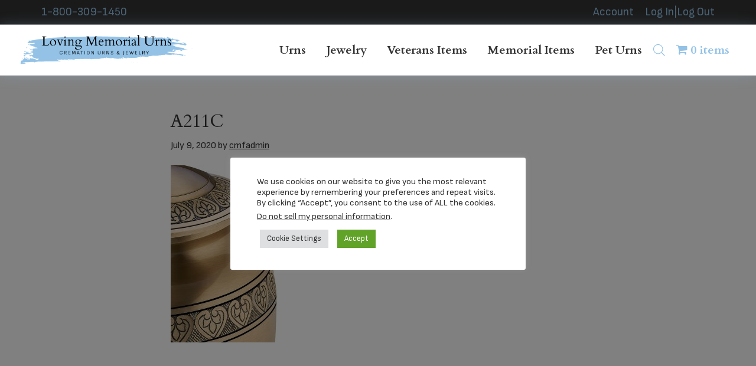

--- FILE ---
content_type: text/html; charset=utf-8
request_url: https://www.google.com/recaptcha/api2/anchor?ar=1&k=6Le_9OwqAAAAAGI77ecTvhVmO7fN_gc_oQegsti4&co=aHR0cHM6Ly9sb3ZpbmdtZW1vcmlhbHVybnMuY29tOjQ0Mw..&hl=en&v=PoyoqOPhxBO7pBk68S4YbpHZ&size=invisible&anchor-ms=20000&execute-ms=30000&cb=1bkklxdt6xkr
body_size: 48878
content:
<!DOCTYPE HTML><html dir="ltr" lang="en"><head><meta http-equiv="Content-Type" content="text/html; charset=UTF-8">
<meta http-equiv="X-UA-Compatible" content="IE=edge">
<title>reCAPTCHA</title>
<style type="text/css">
/* cyrillic-ext */
@font-face {
  font-family: 'Roboto';
  font-style: normal;
  font-weight: 400;
  font-stretch: 100%;
  src: url(//fonts.gstatic.com/s/roboto/v48/KFO7CnqEu92Fr1ME7kSn66aGLdTylUAMa3GUBHMdazTgWw.woff2) format('woff2');
  unicode-range: U+0460-052F, U+1C80-1C8A, U+20B4, U+2DE0-2DFF, U+A640-A69F, U+FE2E-FE2F;
}
/* cyrillic */
@font-face {
  font-family: 'Roboto';
  font-style: normal;
  font-weight: 400;
  font-stretch: 100%;
  src: url(//fonts.gstatic.com/s/roboto/v48/KFO7CnqEu92Fr1ME7kSn66aGLdTylUAMa3iUBHMdazTgWw.woff2) format('woff2');
  unicode-range: U+0301, U+0400-045F, U+0490-0491, U+04B0-04B1, U+2116;
}
/* greek-ext */
@font-face {
  font-family: 'Roboto';
  font-style: normal;
  font-weight: 400;
  font-stretch: 100%;
  src: url(//fonts.gstatic.com/s/roboto/v48/KFO7CnqEu92Fr1ME7kSn66aGLdTylUAMa3CUBHMdazTgWw.woff2) format('woff2');
  unicode-range: U+1F00-1FFF;
}
/* greek */
@font-face {
  font-family: 'Roboto';
  font-style: normal;
  font-weight: 400;
  font-stretch: 100%;
  src: url(//fonts.gstatic.com/s/roboto/v48/KFO7CnqEu92Fr1ME7kSn66aGLdTylUAMa3-UBHMdazTgWw.woff2) format('woff2');
  unicode-range: U+0370-0377, U+037A-037F, U+0384-038A, U+038C, U+038E-03A1, U+03A3-03FF;
}
/* math */
@font-face {
  font-family: 'Roboto';
  font-style: normal;
  font-weight: 400;
  font-stretch: 100%;
  src: url(//fonts.gstatic.com/s/roboto/v48/KFO7CnqEu92Fr1ME7kSn66aGLdTylUAMawCUBHMdazTgWw.woff2) format('woff2');
  unicode-range: U+0302-0303, U+0305, U+0307-0308, U+0310, U+0312, U+0315, U+031A, U+0326-0327, U+032C, U+032F-0330, U+0332-0333, U+0338, U+033A, U+0346, U+034D, U+0391-03A1, U+03A3-03A9, U+03B1-03C9, U+03D1, U+03D5-03D6, U+03F0-03F1, U+03F4-03F5, U+2016-2017, U+2034-2038, U+203C, U+2040, U+2043, U+2047, U+2050, U+2057, U+205F, U+2070-2071, U+2074-208E, U+2090-209C, U+20D0-20DC, U+20E1, U+20E5-20EF, U+2100-2112, U+2114-2115, U+2117-2121, U+2123-214F, U+2190, U+2192, U+2194-21AE, U+21B0-21E5, U+21F1-21F2, U+21F4-2211, U+2213-2214, U+2216-22FF, U+2308-230B, U+2310, U+2319, U+231C-2321, U+2336-237A, U+237C, U+2395, U+239B-23B7, U+23D0, U+23DC-23E1, U+2474-2475, U+25AF, U+25B3, U+25B7, U+25BD, U+25C1, U+25CA, U+25CC, U+25FB, U+266D-266F, U+27C0-27FF, U+2900-2AFF, U+2B0E-2B11, U+2B30-2B4C, U+2BFE, U+3030, U+FF5B, U+FF5D, U+1D400-1D7FF, U+1EE00-1EEFF;
}
/* symbols */
@font-face {
  font-family: 'Roboto';
  font-style: normal;
  font-weight: 400;
  font-stretch: 100%;
  src: url(//fonts.gstatic.com/s/roboto/v48/KFO7CnqEu92Fr1ME7kSn66aGLdTylUAMaxKUBHMdazTgWw.woff2) format('woff2');
  unicode-range: U+0001-000C, U+000E-001F, U+007F-009F, U+20DD-20E0, U+20E2-20E4, U+2150-218F, U+2190, U+2192, U+2194-2199, U+21AF, U+21E6-21F0, U+21F3, U+2218-2219, U+2299, U+22C4-22C6, U+2300-243F, U+2440-244A, U+2460-24FF, U+25A0-27BF, U+2800-28FF, U+2921-2922, U+2981, U+29BF, U+29EB, U+2B00-2BFF, U+4DC0-4DFF, U+FFF9-FFFB, U+10140-1018E, U+10190-1019C, U+101A0, U+101D0-101FD, U+102E0-102FB, U+10E60-10E7E, U+1D2C0-1D2D3, U+1D2E0-1D37F, U+1F000-1F0FF, U+1F100-1F1AD, U+1F1E6-1F1FF, U+1F30D-1F30F, U+1F315, U+1F31C, U+1F31E, U+1F320-1F32C, U+1F336, U+1F378, U+1F37D, U+1F382, U+1F393-1F39F, U+1F3A7-1F3A8, U+1F3AC-1F3AF, U+1F3C2, U+1F3C4-1F3C6, U+1F3CA-1F3CE, U+1F3D4-1F3E0, U+1F3ED, U+1F3F1-1F3F3, U+1F3F5-1F3F7, U+1F408, U+1F415, U+1F41F, U+1F426, U+1F43F, U+1F441-1F442, U+1F444, U+1F446-1F449, U+1F44C-1F44E, U+1F453, U+1F46A, U+1F47D, U+1F4A3, U+1F4B0, U+1F4B3, U+1F4B9, U+1F4BB, U+1F4BF, U+1F4C8-1F4CB, U+1F4D6, U+1F4DA, U+1F4DF, U+1F4E3-1F4E6, U+1F4EA-1F4ED, U+1F4F7, U+1F4F9-1F4FB, U+1F4FD-1F4FE, U+1F503, U+1F507-1F50B, U+1F50D, U+1F512-1F513, U+1F53E-1F54A, U+1F54F-1F5FA, U+1F610, U+1F650-1F67F, U+1F687, U+1F68D, U+1F691, U+1F694, U+1F698, U+1F6AD, U+1F6B2, U+1F6B9-1F6BA, U+1F6BC, U+1F6C6-1F6CF, U+1F6D3-1F6D7, U+1F6E0-1F6EA, U+1F6F0-1F6F3, U+1F6F7-1F6FC, U+1F700-1F7FF, U+1F800-1F80B, U+1F810-1F847, U+1F850-1F859, U+1F860-1F887, U+1F890-1F8AD, U+1F8B0-1F8BB, U+1F8C0-1F8C1, U+1F900-1F90B, U+1F93B, U+1F946, U+1F984, U+1F996, U+1F9E9, U+1FA00-1FA6F, U+1FA70-1FA7C, U+1FA80-1FA89, U+1FA8F-1FAC6, U+1FACE-1FADC, U+1FADF-1FAE9, U+1FAF0-1FAF8, U+1FB00-1FBFF;
}
/* vietnamese */
@font-face {
  font-family: 'Roboto';
  font-style: normal;
  font-weight: 400;
  font-stretch: 100%;
  src: url(//fonts.gstatic.com/s/roboto/v48/KFO7CnqEu92Fr1ME7kSn66aGLdTylUAMa3OUBHMdazTgWw.woff2) format('woff2');
  unicode-range: U+0102-0103, U+0110-0111, U+0128-0129, U+0168-0169, U+01A0-01A1, U+01AF-01B0, U+0300-0301, U+0303-0304, U+0308-0309, U+0323, U+0329, U+1EA0-1EF9, U+20AB;
}
/* latin-ext */
@font-face {
  font-family: 'Roboto';
  font-style: normal;
  font-weight: 400;
  font-stretch: 100%;
  src: url(//fonts.gstatic.com/s/roboto/v48/KFO7CnqEu92Fr1ME7kSn66aGLdTylUAMa3KUBHMdazTgWw.woff2) format('woff2');
  unicode-range: U+0100-02BA, U+02BD-02C5, U+02C7-02CC, U+02CE-02D7, U+02DD-02FF, U+0304, U+0308, U+0329, U+1D00-1DBF, U+1E00-1E9F, U+1EF2-1EFF, U+2020, U+20A0-20AB, U+20AD-20C0, U+2113, U+2C60-2C7F, U+A720-A7FF;
}
/* latin */
@font-face {
  font-family: 'Roboto';
  font-style: normal;
  font-weight: 400;
  font-stretch: 100%;
  src: url(//fonts.gstatic.com/s/roboto/v48/KFO7CnqEu92Fr1ME7kSn66aGLdTylUAMa3yUBHMdazQ.woff2) format('woff2');
  unicode-range: U+0000-00FF, U+0131, U+0152-0153, U+02BB-02BC, U+02C6, U+02DA, U+02DC, U+0304, U+0308, U+0329, U+2000-206F, U+20AC, U+2122, U+2191, U+2193, U+2212, U+2215, U+FEFF, U+FFFD;
}
/* cyrillic-ext */
@font-face {
  font-family: 'Roboto';
  font-style: normal;
  font-weight: 500;
  font-stretch: 100%;
  src: url(//fonts.gstatic.com/s/roboto/v48/KFO7CnqEu92Fr1ME7kSn66aGLdTylUAMa3GUBHMdazTgWw.woff2) format('woff2');
  unicode-range: U+0460-052F, U+1C80-1C8A, U+20B4, U+2DE0-2DFF, U+A640-A69F, U+FE2E-FE2F;
}
/* cyrillic */
@font-face {
  font-family: 'Roboto';
  font-style: normal;
  font-weight: 500;
  font-stretch: 100%;
  src: url(//fonts.gstatic.com/s/roboto/v48/KFO7CnqEu92Fr1ME7kSn66aGLdTylUAMa3iUBHMdazTgWw.woff2) format('woff2');
  unicode-range: U+0301, U+0400-045F, U+0490-0491, U+04B0-04B1, U+2116;
}
/* greek-ext */
@font-face {
  font-family: 'Roboto';
  font-style: normal;
  font-weight: 500;
  font-stretch: 100%;
  src: url(//fonts.gstatic.com/s/roboto/v48/KFO7CnqEu92Fr1ME7kSn66aGLdTylUAMa3CUBHMdazTgWw.woff2) format('woff2');
  unicode-range: U+1F00-1FFF;
}
/* greek */
@font-face {
  font-family: 'Roboto';
  font-style: normal;
  font-weight: 500;
  font-stretch: 100%;
  src: url(//fonts.gstatic.com/s/roboto/v48/KFO7CnqEu92Fr1ME7kSn66aGLdTylUAMa3-UBHMdazTgWw.woff2) format('woff2');
  unicode-range: U+0370-0377, U+037A-037F, U+0384-038A, U+038C, U+038E-03A1, U+03A3-03FF;
}
/* math */
@font-face {
  font-family: 'Roboto';
  font-style: normal;
  font-weight: 500;
  font-stretch: 100%;
  src: url(//fonts.gstatic.com/s/roboto/v48/KFO7CnqEu92Fr1ME7kSn66aGLdTylUAMawCUBHMdazTgWw.woff2) format('woff2');
  unicode-range: U+0302-0303, U+0305, U+0307-0308, U+0310, U+0312, U+0315, U+031A, U+0326-0327, U+032C, U+032F-0330, U+0332-0333, U+0338, U+033A, U+0346, U+034D, U+0391-03A1, U+03A3-03A9, U+03B1-03C9, U+03D1, U+03D5-03D6, U+03F0-03F1, U+03F4-03F5, U+2016-2017, U+2034-2038, U+203C, U+2040, U+2043, U+2047, U+2050, U+2057, U+205F, U+2070-2071, U+2074-208E, U+2090-209C, U+20D0-20DC, U+20E1, U+20E5-20EF, U+2100-2112, U+2114-2115, U+2117-2121, U+2123-214F, U+2190, U+2192, U+2194-21AE, U+21B0-21E5, U+21F1-21F2, U+21F4-2211, U+2213-2214, U+2216-22FF, U+2308-230B, U+2310, U+2319, U+231C-2321, U+2336-237A, U+237C, U+2395, U+239B-23B7, U+23D0, U+23DC-23E1, U+2474-2475, U+25AF, U+25B3, U+25B7, U+25BD, U+25C1, U+25CA, U+25CC, U+25FB, U+266D-266F, U+27C0-27FF, U+2900-2AFF, U+2B0E-2B11, U+2B30-2B4C, U+2BFE, U+3030, U+FF5B, U+FF5D, U+1D400-1D7FF, U+1EE00-1EEFF;
}
/* symbols */
@font-face {
  font-family: 'Roboto';
  font-style: normal;
  font-weight: 500;
  font-stretch: 100%;
  src: url(//fonts.gstatic.com/s/roboto/v48/KFO7CnqEu92Fr1ME7kSn66aGLdTylUAMaxKUBHMdazTgWw.woff2) format('woff2');
  unicode-range: U+0001-000C, U+000E-001F, U+007F-009F, U+20DD-20E0, U+20E2-20E4, U+2150-218F, U+2190, U+2192, U+2194-2199, U+21AF, U+21E6-21F0, U+21F3, U+2218-2219, U+2299, U+22C4-22C6, U+2300-243F, U+2440-244A, U+2460-24FF, U+25A0-27BF, U+2800-28FF, U+2921-2922, U+2981, U+29BF, U+29EB, U+2B00-2BFF, U+4DC0-4DFF, U+FFF9-FFFB, U+10140-1018E, U+10190-1019C, U+101A0, U+101D0-101FD, U+102E0-102FB, U+10E60-10E7E, U+1D2C0-1D2D3, U+1D2E0-1D37F, U+1F000-1F0FF, U+1F100-1F1AD, U+1F1E6-1F1FF, U+1F30D-1F30F, U+1F315, U+1F31C, U+1F31E, U+1F320-1F32C, U+1F336, U+1F378, U+1F37D, U+1F382, U+1F393-1F39F, U+1F3A7-1F3A8, U+1F3AC-1F3AF, U+1F3C2, U+1F3C4-1F3C6, U+1F3CA-1F3CE, U+1F3D4-1F3E0, U+1F3ED, U+1F3F1-1F3F3, U+1F3F5-1F3F7, U+1F408, U+1F415, U+1F41F, U+1F426, U+1F43F, U+1F441-1F442, U+1F444, U+1F446-1F449, U+1F44C-1F44E, U+1F453, U+1F46A, U+1F47D, U+1F4A3, U+1F4B0, U+1F4B3, U+1F4B9, U+1F4BB, U+1F4BF, U+1F4C8-1F4CB, U+1F4D6, U+1F4DA, U+1F4DF, U+1F4E3-1F4E6, U+1F4EA-1F4ED, U+1F4F7, U+1F4F9-1F4FB, U+1F4FD-1F4FE, U+1F503, U+1F507-1F50B, U+1F50D, U+1F512-1F513, U+1F53E-1F54A, U+1F54F-1F5FA, U+1F610, U+1F650-1F67F, U+1F687, U+1F68D, U+1F691, U+1F694, U+1F698, U+1F6AD, U+1F6B2, U+1F6B9-1F6BA, U+1F6BC, U+1F6C6-1F6CF, U+1F6D3-1F6D7, U+1F6E0-1F6EA, U+1F6F0-1F6F3, U+1F6F7-1F6FC, U+1F700-1F7FF, U+1F800-1F80B, U+1F810-1F847, U+1F850-1F859, U+1F860-1F887, U+1F890-1F8AD, U+1F8B0-1F8BB, U+1F8C0-1F8C1, U+1F900-1F90B, U+1F93B, U+1F946, U+1F984, U+1F996, U+1F9E9, U+1FA00-1FA6F, U+1FA70-1FA7C, U+1FA80-1FA89, U+1FA8F-1FAC6, U+1FACE-1FADC, U+1FADF-1FAE9, U+1FAF0-1FAF8, U+1FB00-1FBFF;
}
/* vietnamese */
@font-face {
  font-family: 'Roboto';
  font-style: normal;
  font-weight: 500;
  font-stretch: 100%;
  src: url(//fonts.gstatic.com/s/roboto/v48/KFO7CnqEu92Fr1ME7kSn66aGLdTylUAMa3OUBHMdazTgWw.woff2) format('woff2');
  unicode-range: U+0102-0103, U+0110-0111, U+0128-0129, U+0168-0169, U+01A0-01A1, U+01AF-01B0, U+0300-0301, U+0303-0304, U+0308-0309, U+0323, U+0329, U+1EA0-1EF9, U+20AB;
}
/* latin-ext */
@font-face {
  font-family: 'Roboto';
  font-style: normal;
  font-weight: 500;
  font-stretch: 100%;
  src: url(//fonts.gstatic.com/s/roboto/v48/KFO7CnqEu92Fr1ME7kSn66aGLdTylUAMa3KUBHMdazTgWw.woff2) format('woff2');
  unicode-range: U+0100-02BA, U+02BD-02C5, U+02C7-02CC, U+02CE-02D7, U+02DD-02FF, U+0304, U+0308, U+0329, U+1D00-1DBF, U+1E00-1E9F, U+1EF2-1EFF, U+2020, U+20A0-20AB, U+20AD-20C0, U+2113, U+2C60-2C7F, U+A720-A7FF;
}
/* latin */
@font-face {
  font-family: 'Roboto';
  font-style: normal;
  font-weight: 500;
  font-stretch: 100%;
  src: url(//fonts.gstatic.com/s/roboto/v48/KFO7CnqEu92Fr1ME7kSn66aGLdTylUAMa3yUBHMdazQ.woff2) format('woff2');
  unicode-range: U+0000-00FF, U+0131, U+0152-0153, U+02BB-02BC, U+02C6, U+02DA, U+02DC, U+0304, U+0308, U+0329, U+2000-206F, U+20AC, U+2122, U+2191, U+2193, U+2212, U+2215, U+FEFF, U+FFFD;
}
/* cyrillic-ext */
@font-face {
  font-family: 'Roboto';
  font-style: normal;
  font-weight: 900;
  font-stretch: 100%;
  src: url(//fonts.gstatic.com/s/roboto/v48/KFO7CnqEu92Fr1ME7kSn66aGLdTylUAMa3GUBHMdazTgWw.woff2) format('woff2');
  unicode-range: U+0460-052F, U+1C80-1C8A, U+20B4, U+2DE0-2DFF, U+A640-A69F, U+FE2E-FE2F;
}
/* cyrillic */
@font-face {
  font-family: 'Roboto';
  font-style: normal;
  font-weight: 900;
  font-stretch: 100%;
  src: url(//fonts.gstatic.com/s/roboto/v48/KFO7CnqEu92Fr1ME7kSn66aGLdTylUAMa3iUBHMdazTgWw.woff2) format('woff2');
  unicode-range: U+0301, U+0400-045F, U+0490-0491, U+04B0-04B1, U+2116;
}
/* greek-ext */
@font-face {
  font-family: 'Roboto';
  font-style: normal;
  font-weight: 900;
  font-stretch: 100%;
  src: url(//fonts.gstatic.com/s/roboto/v48/KFO7CnqEu92Fr1ME7kSn66aGLdTylUAMa3CUBHMdazTgWw.woff2) format('woff2');
  unicode-range: U+1F00-1FFF;
}
/* greek */
@font-face {
  font-family: 'Roboto';
  font-style: normal;
  font-weight: 900;
  font-stretch: 100%;
  src: url(//fonts.gstatic.com/s/roboto/v48/KFO7CnqEu92Fr1ME7kSn66aGLdTylUAMa3-UBHMdazTgWw.woff2) format('woff2');
  unicode-range: U+0370-0377, U+037A-037F, U+0384-038A, U+038C, U+038E-03A1, U+03A3-03FF;
}
/* math */
@font-face {
  font-family: 'Roboto';
  font-style: normal;
  font-weight: 900;
  font-stretch: 100%;
  src: url(//fonts.gstatic.com/s/roboto/v48/KFO7CnqEu92Fr1ME7kSn66aGLdTylUAMawCUBHMdazTgWw.woff2) format('woff2');
  unicode-range: U+0302-0303, U+0305, U+0307-0308, U+0310, U+0312, U+0315, U+031A, U+0326-0327, U+032C, U+032F-0330, U+0332-0333, U+0338, U+033A, U+0346, U+034D, U+0391-03A1, U+03A3-03A9, U+03B1-03C9, U+03D1, U+03D5-03D6, U+03F0-03F1, U+03F4-03F5, U+2016-2017, U+2034-2038, U+203C, U+2040, U+2043, U+2047, U+2050, U+2057, U+205F, U+2070-2071, U+2074-208E, U+2090-209C, U+20D0-20DC, U+20E1, U+20E5-20EF, U+2100-2112, U+2114-2115, U+2117-2121, U+2123-214F, U+2190, U+2192, U+2194-21AE, U+21B0-21E5, U+21F1-21F2, U+21F4-2211, U+2213-2214, U+2216-22FF, U+2308-230B, U+2310, U+2319, U+231C-2321, U+2336-237A, U+237C, U+2395, U+239B-23B7, U+23D0, U+23DC-23E1, U+2474-2475, U+25AF, U+25B3, U+25B7, U+25BD, U+25C1, U+25CA, U+25CC, U+25FB, U+266D-266F, U+27C0-27FF, U+2900-2AFF, U+2B0E-2B11, U+2B30-2B4C, U+2BFE, U+3030, U+FF5B, U+FF5D, U+1D400-1D7FF, U+1EE00-1EEFF;
}
/* symbols */
@font-face {
  font-family: 'Roboto';
  font-style: normal;
  font-weight: 900;
  font-stretch: 100%;
  src: url(//fonts.gstatic.com/s/roboto/v48/KFO7CnqEu92Fr1ME7kSn66aGLdTylUAMaxKUBHMdazTgWw.woff2) format('woff2');
  unicode-range: U+0001-000C, U+000E-001F, U+007F-009F, U+20DD-20E0, U+20E2-20E4, U+2150-218F, U+2190, U+2192, U+2194-2199, U+21AF, U+21E6-21F0, U+21F3, U+2218-2219, U+2299, U+22C4-22C6, U+2300-243F, U+2440-244A, U+2460-24FF, U+25A0-27BF, U+2800-28FF, U+2921-2922, U+2981, U+29BF, U+29EB, U+2B00-2BFF, U+4DC0-4DFF, U+FFF9-FFFB, U+10140-1018E, U+10190-1019C, U+101A0, U+101D0-101FD, U+102E0-102FB, U+10E60-10E7E, U+1D2C0-1D2D3, U+1D2E0-1D37F, U+1F000-1F0FF, U+1F100-1F1AD, U+1F1E6-1F1FF, U+1F30D-1F30F, U+1F315, U+1F31C, U+1F31E, U+1F320-1F32C, U+1F336, U+1F378, U+1F37D, U+1F382, U+1F393-1F39F, U+1F3A7-1F3A8, U+1F3AC-1F3AF, U+1F3C2, U+1F3C4-1F3C6, U+1F3CA-1F3CE, U+1F3D4-1F3E0, U+1F3ED, U+1F3F1-1F3F3, U+1F3F5-1F3F7, U+1F408, U+1F415, U+1F41F, U+1F426, U+1F43F, U+1F441-1F442, U+1F444, U+1F446-1F449, U+1F44C-1F44E, U+1F453, U+1F46A, U+1F47D, U+1F4A3, U+1F4B0, U+1F4B3, U+1F4B9, U+1F4BB, U+1F4BF, U+1F4C8-1F4CB, U+1F4D6, U+1F4DA, U+1F4DF, U+1F4E3-1F4E6, U+1F4EA-1F4ED, U+1F4F7, U+1F4F9-1F4FB, U+1F4FD-1F4FE, U+1F503, U+1F507-1F50B, U+1F50D, U+1F512-1F513, U+1F53E-1F54A, U+1F54F-1F5FA, U+1F610, U+1F650-1F67F, U+1F687, U+1F68D, U+1F691, U+1F694, U+1F698, U+1F6AD, U+1F6B2, U+1F6B9-1F6BA, U+1F6BC, U+1F6C6-1F6CF, U+1F6D3-1F6D7, U+1F6E0-1F6EA, U+1F6F0-1F6F3, U+1F6F7-1F6FC, U+1F700-1F7FF, U+1F800-1F80B, U+1F810-1F847, U+1F850-1F859, U+1F860-1F887, U+1F890-1F8AD, U+1F8B0-1F8BB, U+1F8C0-1F8C1, U+1F900-1F90B, U+1F93B, U+1F946, U+1F984, U+1F996, U+1F9E9, U+1FA00-1FA6F, U+1FA70-1FA7C, U+1FA80-1FA89, U+1FA8F-1FAC6, U+1FACE-1FADC, U+1FADF-1FAE9, U+1FAF0-1FAF8, U+1FB00-1FBFF;
}
/* vietnamese */
@font-face {
  font-family: 'Roboto';
  font-style: normal;
  font-weight: 900;
  font-stretch: 100%;
  src: url(//fonts.gstatic.com/s/roboto/v48/KFO7CnqEu92Fr1ME7kSn66aGLdTylUAMa3OUBHMdazTgWw.woff2) format('woff2');
  unicode-range: U+0102-0103, U+0110-0111, U+0128-0129, U+0168-0169, U+01A0-01A1, U+01AF-01B0, U+0300-0301, U+0303-0304, U+0308-0309, U+0323, U+0329, U+1EA0-1EF9, U+20AB;
}
/* latin-ext */
@font-face {
  font-family: 'Roboto';
  font-style: normal;
  font-weight: 900;
  font-stretch: 100%;
  src: url(//fonts.gstatic.com/s/roboto/v48/KFO7CnqEu92Fr1ME7kSn66aGLdTylUAMa3KUBHMdazTgWw.woff2) format('woff2');
  unicode-range: U+0100-02BA, U+02BD-02C5, U+02C7-02CC, U+02CE-02D7, U+02DD-02FF, U+0304, U+0308, U+0329, U+1D00-1DBF, U+1E00-1E9F, U+1EF2-1EFF, U+2020, U+20A0-20AB, U+20AD-20C0, U+2113, U+2C60-2C7F, U+A720-A7FF;
}
/* latin */
@font-face {
  font-family: 'Roboto';
  font-style: normal;
  font-weight: 900;
  font-stretch: 100%;
  src: url(//fonts.gstatic.com/s/roboto/v48/KFO7CnqEu92Fr1ME7kSn66aGLdTylUAMa3yUBHMdazQ.woff2) format('woff2');
  unicode-range: U+0000-00FF, U+0131, U+0152-0153, U+02BB-02BC, U+02C6, U+02DA, U+02DC, U+0304, U+0308, U+0329, U+2000-206F, U+20AC, U+2122, U+2191, U+2193, U+2212, U+2215, U+FEFF, U+FFFD;
}

</style>
<link rel="stylesheet" type="text/css" href="https://www.gstatic.com/recaptcha/releases/PoyoqOPhxBO7pBk68S4YbpHZ/styles__ltr.css">
<script nonce="9bQ7eEIsVSaPX5iuaAzhIg" type="text/javascript">window['__recaptcha_api'] = 'https://www.google.com/recaptcha/api2/';</script>
<script type="text/javascript" src="https://www.gstatic.com/recaptcha/releases/PoyoqOPhxBO7pBk68S4YbpHZ/recaptcha__en.js" nonce="9bQ7eEIsVSaPX5iuaAzhIg">
      
    </script></head>
<body><div id="rc-anchor-alert" class="rc-anchor-alert"></div>
<input type="hidden" id="recaptcha-token" value="[base64]">
<script type="text/javascript" nonce="9bQ7eEIsVSaPX5iuaAzhIg">
      recaptcha.anchor.Main.init("[\x22ainput\x22,[\x22bgdata\x22,\x22\x22,\[base64]/[base64]/[base64]/[base64]/[base64]/[base64]/[base64]/[base64]/[base64]/[base64]\\u003d\x22,\[base64]\\u003d\x22,\x22wogIGsKidMKPX1A5w4PCl8K1dsOlazQ/[base64]/BsOcwpfCn8O0wq4sw6FBd3bDr8KNNCZuwoDCqsOzwpnDpMKWwq1JwqHDlcOywqIHw5XCpsOxwrfChMOtbhk/STXDi8KAN8KMdB/Dkhs7CEnCtwtKw43CrCHCrcOiwoIrwqkhZkhpfcK7w54QAUVawpTCpi4rw67DqcOJehxJwro3w6vDgsOIFsOqw6vDim8lw7/[base64]/Cqz4vXMKpw5TDulF7BsO/cVAqMsOnLgs3w4zCk8KxNivDm8OWwofDihAGwoXDssOzw6IYw7LDp8OTCsOBDi1PwoLCqy/Dol0qwqHCmjt8wprDmcKgaVo9DMO0KDBZaXjDnsKxYcKKwrjDusOlel8Hwp9tC8K0SMOaB8OlGcOuLMOJwrzDuMORDGfCgjcww5zCucKrfsKZw45/w6jDvMO3Hz12QsOzw7HCq8OTciAuXsOOwp9nwrDDiGTCmsOqwpFdS8KHW8OuA8Krwo3ChsOlUlp6w5Q8w5MrwoXCgHDCtsKbHsOew6XDiyoOwq99wo1UwqlCwrLDlGbDv3rChWVPw6zCn8OLwpnDmWzCusOlw7XDnnvCjRLCgyfDksOLf2LDnhLDhsOEwo/[base64]/DtyoNYiFIfz9iSB5iw43DuVl9L8OyQsKuOAY1TsK2w5/Dv25keFzCvTFLR18qFUHDiVDDrSLCli/[base64]/[base64]/CrEMNwpTChcKSb8OYOnLCnMKIwos1w7bCpQxhwrY8Ei/Cpn/CvCliwo0xwpF/w4p7SHjCscKYw50kHhZlCQonbkRyWcOJfV8Tw51Ow63CuMOwwps8M2NDw7oeLDgowqPDpcOuBXfCjk0kD8K9Uy5tf8OFw5zDlMOjwqIjCcKDdlRnGcKBWsOewoc9D8KWcjnCv8Ktwp/Di8KkG8O/VgjDr8Kew6TChx3Dj8KYw64hw4QXw53Di8KQw5w1azdTZ8KJw5R4w5zCoD58wowYZcKlw484wppyEMKVZ8ODw5TDrsKcM8KXw7VLwqHDnsK/I0oSNcKmczHCq8OMw5pAw5AXw4oVwpbCv8OpS8K0w53CusKRwo48YzvDkMKCw5bCicKVGihOw4PDrsKnMkXCicOPwr3DjsOpw4XCqcO2w64yw4vCp8KdT8OSTcOkHDXDs1vCoMK1YATCvcOwwqHDhsOFN2ExG3Qkw7Vjwodnw6dhwqt/C2fCi2jDvR3CkE88fcOtPh4swqclwpXDuyLCicOdwopeYMKSYwDDoTXCtsKWcVLCq1zCmTAafMO/XFQNQH/DtsOVw60FwoUJe8OMw7/Co2HDqcO6w4gDwrbCmkDDlC8tYkPCgHkEcsKIEcKACcOjXsOKIcOzZGrDnsKmF8OLw7PDucKUHcKFw6JCCFfCvVnDsgrCucOsw456PWLCjTHCr3h+wr5Kw59lw4VnbHVswr8bJcO1w7x5wpJeNHPCtsOIw57Dq8OzwoYcTT/DtDkeIMODGsOcw4QLwpnCjsOVGcOOw6HDk1TDhxDCrE7CsmDDvsKsIV3DuzhCEl/DicOIwo7Ds8KfwqHCtsOgwqjDtTF8SxRkworDtzpOR1gNEmMbZMOYwpTCsxckwqXDoQA0wpFdYsOOBsKqw6/DpsOiVBzCvMKNIXlHwpHDi8OyBgA6w4F7LcO7wpLDsMOywrYMw4plw63CssK7OsOWCUwYF8Oqwp4FwojChsK5RsOrwrfCq3XDtMK+EcK7ZcKwwqx3w5vDiSdyw5/DkcOQw4zDj3zCr8OBSsKXA2NgeTNRWx5gwo9QRMKOLsOEw6XCisOhwrTDiQPDoMKMDELDpHLDvMOYwpBGPhU6w75ew7BCw7/[base64]/AB0bw6nDsHEMwpcYCcOmw4zCisK1w7tZw4J0woTCuMKeIsOow6pQQjzDj8OwPsOYwrsIw5RGwpXCscOQwodIwqTDgcOFwr4yw6PDr8OswojClsOkw6QDFV/[base64]/Dg8OiEjMfFljCiB5fw7XCnMKFPXgiwohxMsOgw4LCuh/DnQ0qw4UtGcO5PMOMenHDuH7DicK4wqHCkMOBIQQ4Hi1uw5wsw7Atw7jDpMOdeEnCoMKCw4FoNSVjw49Aw5zDhcO8w7g2RMOowrnDmiPDuD0YPsO6wo4+B8KKPGbDuMKowpZ0wrnCqMKVZw7DvMKTw4UMw4MUwpvDg3ITdMODHDRrXVXCnsKvMjwgwpvCksKpAMOKw7/CggsIJcKYPsKYw6XCtEEQC0zCrWNEWsO6AMKow4JTIDvCu8OgEhNoXwhHRT1GMMOOA3zDlQ/Drh5ywqLDkStrw51bwovCsknDqC9zM27Dg8OaZmjCllJYw6zCg2HCmMOTT8K7aQd8w6nDn03CvhFdwrjCo8O1I8ODFsOGwq3DocOsc3JCN2HCicOCMQ7Dn8KdPMKvU8KabSLDuFBiwq/DqCDChkLDjR0awrvDp8OBwonDmwRFHcOEwq0lcAQBwo4Kw7kqI8K1w6ZywosZJmJ/wpdPXMK1w7DDp8O1w60CK8O4w7XDqcKawpIGCn/Cj8K9TcOfRjDDgS0swrTDryPCmzlAw5bCqcKjFMKTJj/CmMKxwqEGNsOHw4HDljQCwotBO8KNYsORw6HDvcO2CsKZwrZ0TsODfsOlS3ZUwqLCuxHDoX7Dox3CvVHCjgJIeFIgUhN7wrvDusODwrJ4X8KlTMKUw57DvUrCuMKvwoM7BcKxUnpRw6Ulw6IoNMOaJAAkw5cXScK1RcKjDw/CjncjC8OzdjvDhTdJD8OORsOTwohSLMO2YcOsTcOCwp4WTi5NSAHCjBfCrCnCmSByDVXCvsKOwpLDkcObGRHCg2PClcO4w7HCtzLDu8KNwoxnZwfCiFFbNljDtMKJen1Cw6/[base64]/DiXZxBSrCjBPDmMKvRmjDjMOWwqA2w7g/wogqwrlYB8KTdEd1ScOKwpzCnWo4w6HDjsOlw6BoLsKMKsO0w5UqwpLCjxfChMKvw77CncOSwr8kw4LDtcKRcAQUw7PCp8KCw7AcQcOURQ0fw4UBQmzDjsKIw6xuXMOcWAx9w53Cg19McHN6LMOPwpTDiVkQw78gJsKDEcO6wpTDmm/CpwbCocOMdcOAZTHCnMKUwr3Co0cWwodIw6UZGMKVwpomZz/CkmAZfx5iTsK9wrvCiztMc0cdwoTChcKJXsO2wpDCvlrDn0fDt8ORwrY/[base64]/DgXECw4RkwpHCssKAwpbCoX80I8Kew7HDvsKqNsOgK8O/[base64]/KcO3wonCpMOHblzCr8OnLsOZGcKoNhA+VWzCtsK9dsKCwoNuw5zClAZRwpk9w4/DgMOESmB7ZTEGw6DDvAbCuDzDrlTDnsKEEsK6w7DDtnLDnsKDYyvDswdWw6YXScOmwpnDhcOfAcO2wqPCpcO9L2jChEHCslfCvlPDjF8uw4IsF8OnYMKGw647L8KNwr3DusKrwqkqVgzDgcOXB29vAsO/XsOIbgvCh2/CiMO1w5YlC1jCkiE8wpIGO8OpcE1RwpvCqsKJB8K5wrrCmydjDMOsfikGf8O1TGPDsMOdMSnCicKLw7seNcK9w7XCpsKqL1UYegDDiVFoVcK0Rg/Cp8OpwpfCo8OIMcKKw4lqb8KbD8KUWXISGT3Dt1Zbw4gEwqfDpMOqJcO0a8Ovf31ReB/CmDMCwrDCv1TDtyJmZUMow7Jad8Khwp5jA13DlcOmTsKWdsOoOsKjW3ttQhzDi2HCusOOQMKKIMOWwq/Ck03Ci8OWBHczIGfCkMK4QAkOITAeO8Kiw7bDkgzCq2HDhx5uwqwhwrnCnjLCiTIeXsO1w7PCrl7DvsKfbijCnCRNw6jDgMOfwpJowrUpXcO+worDlcKtAWBVSjjCkSMnwqMRwpx+HMKTw5bDscOJw7wIw5oteiUXa27CicOxDSLDmMO/ccK3U3PCo8KBw4/[base64]/Dj8K7w7zCmm/DosOKY8OiwrvCncKSJQ7DnMKWw5vDijnCs1Mlw7zDsFoPw4dAThvCrcKjw4bDsk3CiDbCrMK2w5wcw4MMw4RHw7ouw4zChDQWMMKWdcORwrnClB1dw5xOwqgjE8OHwrXCvDrDhMKuMMO4IMKUw4TClgrDtiYZw4/[base64]/w5AKwpXDjy1Xw4MIDcKuc19EVwbDv8OEZQ/CisOlwrkpwqlJw7XDr8OYw4E7fcO5w4ouVz3Dl8KZw5ITwq5+aMOCwqh3FcKNwqfDnn3DkmTChsORwq15JEQqw4QlWcK+MiVcwpg8FMOpwqLCsmR7H8KracKaesKtPsOkEA3CjXjDm8KoJ8KQHE01w7tfIwvDm8KGwohvasKgOsKEw5LDnhnCglXDlj5HTMK0PsKRwp/DjiPCnz5jSnvDqzIUwrxGw7drwrXCtTXDp8KeHzLDp8KMwqlWPsOow7TDkGjDvcKgwp1TwpdFRcO4esOUe8OnOMKuNMO1YE7DpWPCq8OAw4zDvArCgD8Yw6YHKl3Dt8K0w5XDvsOnXFTDoxjChsKOw5fDgX9FcMKewrJ/w5bDvgjDiMKDw7ocwptrKDrCpzV/cxPDlMKiQcOEP8ORwpHDuG51f8O4woh0w73Cm1BkTMOZwpFnwq7Dg8KXw51nwqxDEw9Rw4QMLwjCj8O8wpQtwrTCuQY+wrdARRtvA3PCqEQ+wqLDhcOMNcK1OsOmDx3CgsKXwrTDpsKow5Yfwo4BGX/CoTbDq05PwqnDmjg/DzDCrm5jc0Btw4TCi8Osw6RRw7LDlsKxMMOcCcK2M8KJPkV7worDmQvCmDrDkj/ChRzCicK+EMOMe1cfOFNQGMOGw4hnw640X8OjwoPCrnU/JQgXw6HCtxgOPh/Ciy82wqHCoUQCAcKoNMKDw4DDixFQw4EOwpLCvsKIwoXDviEpwpwIwrJpwoDCpAMDw5hGWigZw6s0LMOkw7fCt204w40HC8KBwqTCrcOrw5LCm2V/[base64]/DssOtwqV4XGcHw7cda0XDlcKXeT8mZkt6VUhlQjtZwqIwwqbCqg89w6Inw606wo0rw5YRw7M6woISw7/DvRLChhVmwqnCmEt9UC00TCc2wpdIbEJSaDTCscOXw4XCkjrDgn3CkynCtyJrASBCJsOSwoHDrWVyVcOrw6BFwozDi8Oxw5ZwwpVsGsKDR8KVKDHCnMOFw4FYcsOXw7xKwr/DnTDDpsOzfB7Cs151exbCu8K5esKtw4RMw5PCi8OBwpLDhcKUPsKawrtKw5DCkg/[base64]/DhBw/w4FNLsKMwqc9wrEDM2PCssKMw7AkwrDDi3rDmS9MRQPDpMONdBwww5t5wpx4bmfDmRPDtcOKwrwuw5zCnFkxw5N1wrFfJCTCo8KUwrtbwo9NwpQMwoxEw5Niw6oESlwLwpHCnF7DrsK5wprCuhQZHMKvworDpMKkNwodEDDCgMKwajbCosKrRsO2w6jCiQZ/I8KdwpYhDMOEwoNaQ8KnDsKbUGVNw7bDqsOgwp3Dk1ggwqVZwrTCtjvDtsKbdlptwpFww6lGJhPDq8K0bU7CtmgRwpp/wq0qT8OQETQtw5TDssKQJMKrwpZFw4wjWQ8vRDDDlXciLsOCRRvChcOPRMKeCk8NfMOqNsOow7/Dgj3Dp8Oiwp0Bw6hdf195w5fDsywTRMKIwqtiw5fDlsKBKkszwpnDrQh5wq3DmQtxcGvCmCzDusOERhhiw4zDvMKtw6IKwrTCqFDClmrDvGXCpTh0ODLCjcO3w6pzCcKrLihuw7caw504wovDtC8uQcOhwpTDgMOtw73CvcKoZcK0JcOnXMOfScKMMMK/w7/Cs8OresK0aUNRwrXCmcOiAMK1RMKmTRHDi0jDo8Oqwq7ClsO2HSxRw7fCrsOfwqNaw7DChsOlwrrDv8KZJmPDjGDCglbDk1HChcKXNU7DsnsOXsObwpgmMsOAX8Ksw740w7fDoVzDvCM/w5vCocObw7oKWcKvCBsFA8OqJ0PCuz/DgcOecH8AZsKbfzkcwrpgYnTDumE7GEvClcOJwoE/TVzCg1XCuk3DuCMUw6pWw6nDicKBwonCl8KCw5LDpG/Cr8KFAmjChcKoIMO9wqs/G8KURMOZw6cOw6ICAQTDqiDDqkt2R8KdIV/ChRfCu1IFd1ZRw6AAw61Fwp0Mw5/DqWXDi8Kjw5IMcsKFFUHCiFECwqLDj8ORXWRMd8OdGcOGYXHDtcKIJjNuw5IjM8KDbMKzDFVjMcOWw4rDl2lcwpU8woLConfColHCrREUQ17CjsOJwqLCocK4NV3DgcOzEhQZRiEWw7PDkMO1VcKFZG/Cg8OEC1RMAX8Ww5QqcMKTwrzCrsOTwp9XbsO+PGYzwrbCnCl7LsKzwqDCrl0/[base64]/EWPDtxrCun3DjsOZwozDlFPDjjYNwqQUB8O/ecOew4vDojHDnD/Cvj7DvkEsW0s1w6oewq/ClV9tS8OnNsO7w71Nej0xwrADbkHDhCrCpsOqw6fDjMKjwpw6wohTw7JsLcO3w6wuw7XDgsK1w5IZwqvCmsKaXcOaTMOjGsK3OhwNwokzw6dSBsOZwocAXCDDg8KmG8OKVgnCmcOMwp/DlQbCmcK2w6UfwrILwoMkw7bCpDInDsKYbVteCMK9wrhaGhhUwpHCp0zCgQVqwqHDqg3DtHrCgGFjw6YDwo7DtUhvCF3Ci3TCmMK3w60/[base64]/[base64]/DhFURwoYbw7EVw6bDhD48wpnCtMOPw6R5w5DCqcKNwqweeMOnwpbDvg4ZYMOiPcOlBRgnw7xcZWXDm8K6acKKw70RW8KKVWDDrxDCqMK7w5PCssK/wrx+D8KiScKGw5TDt8Kdw5FAw7bDji3ChsKEwokXShptPSkJwpPCrcK2W8OHHsKJHi/[base64]/DvMK/wrFRaivCkcKwNj8AUsOhw5Iuw6DDhMKTw5LDiFXDh8OmwqHDpsKHwpAOeMKILnHDjMKye8KiW8OQw4vDsQ1SwohUwoAxVcKaDBrClcKxw73CsFHDjsO/[base64]/CnsOVw5k9OsK1wrkTBcKDw6rCiVHCisOQwp7CvU9Nw7HCqU7CszTCr8O5Ux7Dtk9uw6HDmwsRw6fDnMKXw5zDhBXCjcOUwplCwqfCmF3Dp8KZHh0Pw7DDog/DvcKPVcKDOsOrGjTCk39pesK6ScOxCjLCrMOaw6lKH2DDiGgDa8KgwrbDo8K3HcOsOcOZP8KSw4XCpAvDmD7Du8KyXMO5woxewrPChAhqURHDo1HClENQc01Dw5/DnWbClMK5NAPCn8O4aMK1DcO/[base64]/CuHvDjgPCqX/[base64]/woxIWcKcw5nCvTYUJDbCs8OGczYXw4t/w5/[base64]/Dg8KOCA3Cvg7CpsO9G8KdWkvCv8Klwr7DqcOfB1rDrV1QwpBtw4/DiHUMw49vHjjCiMKjHsOTw5nCqzobw7slAznDlRjCnFVYYMOAEkPDmn3ClhTDkcOlYsO7aF7DkMObHgkLdsKsbk3CqsKjV8OkdsK8w7FGcRjDp8KCAMO/ScORw7PDlMKPwpvDuk/CuF0ED8KzYm3CpsKewpVXwqvCs8Kbw7rCsUpdwpsuwrTCqBnDpz1URCFKPcKNw53Dl8OkWsKUQsOsWsOyfyNDVERpB8KRwoBKWGLDhcO7wqHCtF0Ow6vCoHVrNsKEZTHDisKCw63Dg8O/BgVFTMKFfyDDqi8lwpzDgsKWcMOWwo/Csw3CqU/DuHnDuF3CrMOGwqXCpsK7w6R9w73DrEfDqMOlfTpxwqAwwp/[base64]/DvETDrMKtRE7Dn05oGsKEwrjClHfDv8K6w4FiX0DCtcOiwpjDu3spw6DDvFXDn8O+w5TCpSfDh1/Dk8KHw5B4AsONH8Ksw7tgSXXCpmYzTMOcw7AqwoHDq3HDjWvDjcO6wrHDtkjCh8KLw4PDo8KPYnRvEsKNwrLCm8OcSnzDsmzCt8Kxd1bCt8KjesOewr7DolPDvMOow6LCnw9jw7wtw5DCosOFwq3CiUVbIzTDu37Dh8OzOMOOGDBbJiQ/csKuwqcPwr3CuVMkw6V2woRnHEtDw7oCByfCr3jDhzx/wqp+w6XCqMK6fcKiDRgRwrPCucOEOyBbwrsSw5pfVRnCqMOxw7UWfcO5wr/CihRbKsOZwpzDg0xPwohrE8KQVlbDlVfCq8OPw5pEw6rCrMK5wpXChsK8cy7DgcKRwq40E8OEw4jDu0Uqwp8lCBA/wotzw43Dn8OSZgFlw5M1wq/CnsKRG8K4w4Flw4ohAcKdwr8hwoLDvABXIBIvwrxkw7zDhsK1w7TCkG52wq5Xw7LDqFPDq8Orwrc2d8OlEhXCiWksUn/Dp8OWIsKnw7JgX1jDkQEQZsKcw5vCisK+w5/[base64]/Dt8Ofw7htw7Q6asOuQgbCgMKcwr3DkUTCu8KDw4vDgD4AGMOPw6rClyfCkWfChsKQPknDrTzCtsKKW2PCgAcpdcKDwqLDvSYJagPCjcKCw5YGcGxvwo/DqxHCkXJ1EgY0w4PDt1phfjwaEy/CvFttwpPDiXrCpBjDh8KUwofDhnAcwqx3bcOxw4bDgMK1wojDkXgIw7ZVw5LDqcKfA0g0wojDrMOawqfCnx7CrsKBOVBYwpp7aSkqw4bDpD8hw6FEw7BdQ8KnXWcjwo54AMO2w5EhDsKEwpDCqsOawqcYw7DCpMOMYsK4w6zDo8KUPsOMUMKyw50YwoXDnhNgPW/CoAIlGhzDssK/[base64]/[base64]/XlRmw4sVwo9TCsKJZQ7Cp8OQwqPCuz8gFMOuwqw7wpI7QMKJB8O+wrx/VEIZGMKgwrTDsinCjiIiwo9Jw4DCjsKPwqs9bmHChUZaw6cFwrHDj8KGYWMwwqvCgVAUAF8Bw5nDhcKnX8OPw4bCvsK0wrDDssK6wqsswoZeaipRcMOdwo/Dlwo1w6TDisKFZMKYw4DCmMK4woLDsMKpwozDqsKuw7jCgT3DulbCmMK/wqp4fMO3wrgrAVjDjy4tBQnDtsOjesKLRsOnw5LDkxVqVMK3CkrDocK8VsOEwrU0wppSw7QkHMKpw58MRMKYa2h5wqt0wqbDtTfDhBw7cETCuV3DnQtcw4Ahwq/CqFI0w7vCmMK/wo18VHzDsHrCsMO1JVnCicO5w7ENbMOzwrrCmC9gw6gTwqPChcOmw5MCw6h9I0vDiTQLw6VFwpnDu8O2BWXCuk0aHUnCvcOmwpIsw6HClDvDmsOyw6jDn8KGIn8Mwq9bw48/[base64]/CpwIZYBI4wrVoOsOjw7PCrMKSwqrCp8Ohw7vCnMK6M8K2w4waP8KiPklGR13CqcOMw5khw5sjwq8tQsOwwqfDuTRrwoIPZGxcwpZKwr5PA8KBacOBw4fDlMOmw71Pw7/DmsOWwqnDlsOzTzbDoCHDmBRsSi8hAmHCnMObeMKofcKBPMO5McOhV8O1JcOvw7PCggArU8K6bXk2w6fCqBvCkMOZwrrCpnvDixg6w6QZwrfCpmEmwrrCuMKlwpXDm3jDk1LDjj/[base64]/Clj/CqB9tQzYUWVzCl0fCoyzCpmA3FMOxwqAsw6zDjlLDlsKnwpXDo8OpaRHDvMOaw6A1wpnCicK/[base64]/Dgj/Cv2tEwpw3TjbCpcKBacOPYcKlwpbDkcK7wrjDhzvDumg1w6nDpMKOw7hSY8K4axXDrcOAQG3DhjFTw5Z5wr0uWQLCu2tlw7fCscKzwoMMw74hw7vCkkV2YsKXwpA4wpwAwqs/bQHCi13CqihBw7zCtsKaw6rCoiI8wrRDDyjDgz3DisKMWcOSwpPDmzLCv8K1wpAuwr9dwrluEw7Con4FE8O4wpAqSVbDmsKYwol/w7IjMMKbd8KmNixMwq1Fw5pBw7wCw7Bfw4o0wq3DsMKXC8OjX8OZwq5VRcKgUcKowrpjw7vCvMOQw5bDjU3Ds8KgPj4cdcK/[base64]/CoFFiUCwPwqLChsOkUcOgADHCk8K0d8Oww4JlwrnCnmTDncORwpfCqQ/[base64]/[base64]/DjXd/RzgMWjV0wrTCocKkIMKCJ8O/w73DqDfCmEzCkQM6wqpvw6/DrUQDOwttUMOlcRhhw5XDkV7CncKpw4F6w4vCi8KFw6HDlsKVw7kCwoTCt1x8w4fCgsK5w7LCv8Kpw6HDsRhUwrBsw6zCl8KXwr/[base64]/Chi7Ci8O1csOTwqEiKsO4ZMOpw79NdMKPwrNkQsKdw6xhHxfDkMKyY8OJw5BUwr9SEMKiwoHDkcObwrPCucOXQDNyfnpjwqIFVk3Ci3x8w57CvkwobHzDvMKpA1IpFV/DicOtw6szw73DrUzDvXbDojHCpMO5SWYnB14qLCleacKhw6tCIxc7DMOidcOdOsOAw5EdQk4nVQhlwoXCmsONWVEjJzPDjcKOwr4yw63DmwBHw40GdQMUUMKkwr8qNsOROXwXwr/Dp8OAwrdUwqtaw4UjGsKxw4DCv8OGYsODO2QXwpDCrcKuwozDuEvCnF3DncKMC8KLa109wpHCt8KPw5RzDFEtw63DlnXCp8KnTcK5wqQTT1bCji/DqWhmwqh3L0tJw6VKw73DncKfDmvCsQXClcOBYAHCpyHDpMOCwqBYwo/[base64]/Dg8Omwrg2woN6CgEmGAknOcOAw4M2WUwIwrEvQcKTwpzDocObTxLDusKcw5lINwvCgjUbwqlWw4drMsKfwpLCgDIXRsOHwpQWwr/DjGLDj8ObE8KbBsOuB3fDlQ3CpMKQw5zCpBQyVcOyw4DClcOWQm/[base64]/DpsKPw6bDnH7Co8KQIDnCuMKBTMK9wqrClHNrQ8K/D8OVZMKzOsOJw7/Cgn/Cs8KXJWgPwqUwHsOADFNAL8KbFsORw5bDisKpw4nDhcOCCsKjfg5Tw4TCrcKUwrJIworDuyjCrsK7wpnCpXnCoQ/Dtnwbw7nCvWVxw4XCiTjCh3J5wovDkG7DjsO8SEPCj8ObwpF0U8KdZHk5MsK/[base64]/CvWXCiFLCk0zCoGtpJcKSw7/CrygLwp8fw6HChkF/Am1pRAIPwpvDizvDh8ORTxDCvsOYfxl6wrcgwqxrwopTwrLDtQ8Mw7LDgi/Cg8OKDH7ChCM4wqfCjBkBN2PCoz4LVsOhQGPCtHoAw4XDssKpwrgdSlnClgIkPsKhHsOuworDnS/CkF/DlMOFf8KTw5PCgsK/[base64]/[base64]/DqMKCwr02ZgzDiMOWLsO8T8OJw7MIw7N5CyjDg8O5AsO9OMOOHF/[base64]/Cu8K/DV7CkGzCgcKww69bw67Dr8KsW8KxFVnDsMKCPEPClMOGwq3CusOQwq1Iw4LDhcKfb8KtSMKZVnrDmsOWUMKYwrwnUh9tw6/DmMOdAmMCHsOCw5M3wpvCvMKEC8O/w69qw5UPeFBIw7NTw7JAEjNMw7AUwpfCucKkwqHClsO/JELDolXDj8O/w5NiwrNWwpkfw64mw71RwpnDmMORQcORTMOEa2YMwqzDmcKXw5PDucOuwqZ5wp7CrsOXXWZ1OMKBesOeP0RewoTDkMORd8OMRhVLw63CvSXDoHB6CsOzCBFww4PCs8KBw4/CnHR5wrpawqDDsnjDmnzDq8O0w53CtiloEcKawqLChVPCvww7wrxjwq/DqcK/PwNvwp0BwrDDhMKbw7pOCzPDlMOpCsK6G8KXHnQceyMPRcO3w7oEOg7Ci8K0WsKkZsK4wqHDnsOXwrYtAMKTCMOHLmFRK8KeXMKHO8KTw6YMM8OWwqnDpsOYdXrDkXnDgsKBGsKHwqIbw6jDjMO4w6vDvsK/EzrCucO/[base64]/DpS5UwqjDi8K6esOLK2fDuMKnw4M7wrfCgnUOS8KFEMKwwpQXw40owqAUPMK8TmZPwqLDp8Khw4/CkVLCrMKnwrY8w503VXwIwooUMHdiXsKRwpPDsHDCv8OqLMOdwp89woTDmBxYwpvDg8KOwoBsMMOLX8KPwpByw5LDqcKOBMKEBlYAw6gDw4TCncO3GMOhwoXDl8OkwpjDmAMaPMOFwpo+aXlMw7rDq07CpALDtsKqTxjCuz/CisKuCzRJRh8cTsKHw61mwp5DDBHDuVFvw4rCuztPwqvCmDDDrsOPYTtAwopKX3Ylw6BlasKFeMK4w6ByLsOZOyTCrXZpL1vDp8OPAcK+fH4WCijCr8OIKWTDqX7Dn1nDpjt+wrDDnMKyYcKpw5bCgsOcw4/[base64]/wo1tw7/CvSHCnSFcfz1bw68mGMKawrjCp8OEwpDDv8KGw6U1wqhrw5d8w6Vpw43CsmvCnMKXMcK7Q2xtW8KIwoolY8ObMUB+ScOJcyPCoxAswoNdSMK/CGXCpA/CgsKXAsOtw4/[base64]/GsKtw7AKIHUUw6jCsFrCg8OrZ0nDn3bCin0uw6bDi25WJMOfw4/CtiPCu01+w4ERw7DCgXHCm0HDjUTDocONOMOvw7cSaMOYOQvDosO+w4/[base64]/woA2eRxVwqwfD0QJVi3Dl8OJw6QRw4TCm1FkH8KsbMKbwr5pPDXCqwMvw4oDCsOxwoh/IGPDr8O3wpMOfHETwpfCnksrL10awrJOXsK7c8OwB30KQsK6ejnDpGnDvAoUAlQFbMOMw6TDtEpgw6c6ImYrwrlpahzCpBvCucKTcXkKNcO9E8ONw543wqTCocOzJ1Rnwp/Cp3Rcw54bOsKHLEwHZhEEAcKvw53DkMOAwofCmsOHw79bwoEASRvDuMOAUkjCkgBSwrNiN8KlwofCisOBw7LDuMOyw5IOwp0Ew6vDpMOKLsK+wrbCrlVoaGPCmcOmw6h/w5EkwrYUwqzCmTwSRCodAEZuYcO9FsOedMKmwpnCqsKCVsOGw4pow5Vjw78cOBnCkjQhThnCoDjCtMOJw5rClWpvdsKhw6DCicK8QsO2w43Cgm5mw7DCqUUrw6V9HsKJCk7CrVREYMOSJ8KbKsKJw7Mrwp0kLcOqw6HDqcKNbUTDpsKCwobCg8KXw6J/[base64]/[base64]/DtcOiw6DDgcKcw5PCncOdOsKCFBrCjU3Du8OFwrLCpsOIw63ChMKVUMO9w4MuWEJuN33Du8O4NsOWwo9zw6AnwrjDt8K4w5I5wqXDqsKKUMOiw75hw7kwEsOjcQ7DuHfCsS9YwrfCu8K3FHvCu3o/C0HCmcK5fcOTwpl6w6zCvMOJJQx+OsOAHmViVMOZTn/DuX5Iw4HCtTV3wp/[base64]/CcKMw5YiB8K8wpYPaEnCk3jCl13DngnDgnVqw60qTcO1wpUlw487dVbCmcOwCMKNw7vDjlnDlSd3w7HDsEzDpVHCv8Ojw57CrjIJI3LDqMKRwqJ/wo1nF8KcNBTCr8KNwrbDjCQPAWzDnMOnw694DXHCssKgwol3w7LDuMO+eX1nY8KHw4xtwpjCkMO8YsKow7nCpMKLw6QeX3NGw4DCiw7CqsKHwq3Ch8KDE8OMwo3Ckg93w4LCjygDwr/CvSk2wrMhwqDDm3MQwpk6w5/CrMOYehvCtnPDnifDtyBHw4/DtlXDsyrDmkTCusOuw67CjEMzU8Ozwo7DiCdnwq3DoDXCgSLCscKcZ8KEfVPCt8OXw4/DkH/[base64]/wqN1SBHDlyrDv8OEwo3CgELDlF/DqsK1w7HDgMOcw5LDhT15fMObTMOyPw7DkS3DjknDpMOgXBHCnQBtwqJ/w5LCjMKAC3Vwwrc8w6fCvlvDnEnDlDXDvsODcxjCrGI8HW0Rw4ZcwoLCq8ONdixYw6MANE0gYX83MSjDv8OgwpfDiFXDpW1zNR1lwo/DrS/DlzjCjMKlIX3DqMKzazHDvcOGDBZYFmlHF1RlO07DtxZ1wqlMwr9UTcOHX8Kaw5fCrBJRbsOSamjDrMKGwq/[base64]/[base64]/DtRgnwrh7VU/CoHkCw4EMBUBMf3PCvBFVORl7w5UTwrZSw7PCjMKgwqrDsGfCmRdmw67Csm9DVhvCu8OMXDAgw5pqbx3CusOCwqjDrFPDmMKGw7Jdw7TDs8O9EcKKw6l2w7vDt8OEcsKyDMKPwpnDojbCpsOxUMK6w7pBw6ghRsOLw7wCwrQMw5nDngnDrTXDu1tFP8K/csKiAsKOw7JLYzsKOcKaQAbCjhhFKsK9wpdPIgFqwp3Cs3TDpcOIHMO9wo/DpijDlsOCw7DDiWkhw5fDkWjDrsOzwq1pasKiacOyw67DqjsJFcOewrozHcOaw4lXwrVjO1N1wqHCjcOTw685VcOdw6XCliQYSsOvw6oODsKywrELHcO/wpjDkFbCnsOOEcOmKUTDrmAXw6nCuR/DsWEnw4J9TlFddj9gw65IfT95w6/DglNNPMOWHsKmCx4MMR3DrsOpwptxwoXDs0YiwqfCjg5ODsKJasKWdVzCmGnDvMK7NcKdwrDCs8OUL8O9UsKcNhgAw65zwr/CqhlPbMOcwpMzwoPClsK3HzbCkcOzwrZ6d0PCmyZnwo3DnFHDmMOhJcO4VMOkcsOfWCzDk0ZlPcO3cMOPwprDhkozHMO+wrx0PiTCpsOWwpTDksKtS0Ntw5nCom/DnUAkw5ACwohfwpnDgk48w5AKw7FFw7LDhMOXwqJlBFFRYSJxJ2LCtjvCtsO4w7E8w6lMCsOIwo5XRyZ4w4wEw5LDr8OywrVzOFrDm8KwA8OrM8K4w6zCpMOzHVnDiSstJ8K1esKawpfDv0RzNwQfQMOOVcKZWMKjwoFVw7DCiMKLH3/CvMKnwqkSwqFKw4/Dkh0dw7Qafh4yw4PClx0pOkQOw7HDm14cZVTCosOnSh3Dj8OJwoAJw6V6cMO9ITZGfcKUIFNzw4lawqIqwqTDocO7wp9pGX5fwqNQCMOUwrnCukJuEDQVw7cyES/[base64]/CvcO5J8OpNMKowrnDjsK/PTlxw6HCtAlQw4lAFsOZT8KtwoDCv0zCsMOuUsKrwq5ZEx7DvMOFwro7w48cw7nCh8ObS8K8SytVHsKGw6jCo8O2wqsSbcKJw6LCrcKtYnh/dMO0w4tCwr8vR8O4w44kw60xRMKOw6kYwpclJ8Ocwrwtw7vDmizDlXrCi8Kpw6A3wr/DkWLDsntsacKWwqhvw4fChMKzw57Cj0HDrsKXw71VSBXCkcOpw4rCgnTDm8OUw7TDjQzCgMKxJ8O3emItKGXDlwTCm8OFbMKNGMKWf2FOTjk/w58fw7zDtcKrMMOzPcKfw6hjRyV2wohvJD7DkhFeUl7CjhXCt8K9wpfDgcOiw5lPCBPDiMKSw4XDt2cvwoknFMOEw5vChgHCrz1PZMO+w7gRYXgMKcKrNsKLCm3DvRXCnUUjw7jCmSN2w4/[base64]/[base64]\\u003d\x22],null,[\x22conf\x22,null,\x226Le_9OwqAAAAAGI77ecTvhVmO7fN_gc_oQegsti4\x22,0,null,null,null,1,[21,125,63,73,95,87,41,43,42,83,102,105,109,121],[1017145,449],0,null,null,null,null,0,null,0,null,700,1,null,0,\[base64]/76lBhnEnQkZnOKMAhk\\u003d\x22,0,0,null,null,1,null,0,0,null,null,null,0],\x22https://lovingmemorialurns.com:443\x22,null,[3,1,1],null,null,null,1,3600,[\x22https://www.google.com/intl/en/policies/privacy/\x22,\x22https://www.google.com/intl/en/policies/terms/\x22],\x22cRMfGhN3ejaN1O1ZOhaYjKhbL4ZIg4y66X1/bN/cSHM\\u003d\x22,1,0,null,1,1768808582032,0,0,[181],null,[234,145,60],\x22RC-JJXZg063LfkzrA\x22,null,null,null,null,null,\x220dAFcWeA4zCGKxCAn6Xb8_rSoCXuVT12iBXr1QOZE1aum6vBwizBJ7oqYJOD_LbinnAaAG2RoeSK7qT9INrW5qaYegX88HdbLlCw\x22,1768891382004]");
    </script></body></html>

--- FILE ---
content_type: text/javascript
request_url: https://lovingmemorialurns.com/wp-content/plugins/dhvc-woocommerce/assets/js/script.js?ver=3.1.1
body_size: 1165
content:

function dhwc_layout_init() {
	jQuery(document).on('click','.dhvc-woo-quickview a',function(e){
		e.stopPropagation();
		e.preventDefault();
		var $this = jQuery(this);
		$this.parent().addClass('loading');
		jQuery.post(dhwc_layout_params.ajax_url,{
			action: 'dhvc_woo_product_quickview',
			product_id: jQuery(this).data('product_id')
		},function(respon){
			$this.parent().removeClass('loading');
			var $modal = jQuery(respon);
			jQuery('body').append($modal);
			jQuery( document.body ).trigger( 'dhvc_woo_before_show_modal', [ $modal, $this ] );
			
			$modal.on('hidden.dhmodal',function(){
				$modal.remove();
			});
			$modal.on('shown.dhmodal',function(){
				if('function'===typeof jQuery.fn.wc_product_gallery){
					$modal.find('.woocommerce-product-gallery').wc_product_gallery();
				}
				
				if('function'===typeof jQuery.fnwc_variation_form){
					$modal.find('.variations_form').wc_variation_form();
				}
				
				$modal.find('.variations select').trigger('change');
			});
			
			$modal.dhmodal('show');
			
			jQuery( document.body ).trigger( 'dhvc_woo_after_show_modal', [ $modal, $this ] );
		});
	});
	jQuery(".dhvc-woo-ordering select").on('change',function(){
	    jQuery(this).closest("form").submit();
	});

	jQuery('.dhvc-woo-carousel-list').each(
			function() {
				var $this = jQuery(this), defaults = {
					items : 4,
					pagination : false,
					singleItem : false,
					loop: true,
					dots:false,
					nav:false,
					navText: [],
					responsive:{
				        0:{
				            items:1
				        },
				        768:{
				            items:2
				        },
				        992:{
				            items:3
				        },
				        1000:{
				            items:5
				        }
				    }
				}, options = jQuery.extend({}, defaults, {
					items : $this.data('items'),
					responsive:{
				        0:{
				            items:1,
				            dots:true,
				        },
				        768:{
				            items:2,
				            dots:true
				        },
				        992:{
				            items:3,
				            dots:true
				        },
				        1000:{
				            items:$this.data('items')
				        }
				    },
				    margin: $this.data('item_margin'),
				    dots:$this.data('pagination'),
				    autoplay: $this.data('carousel_autoplay'),
					autoplayTimeout: $this.data('carousel_autoplay_timeout'),
					autoplayHoverPause: true,
					pagination : $this.data('pagination'),
					nav: $this.data('nav')
				});

				$this.owlCarousel(options);
				$this.closest('.dhvc-woo').find('.dhvc-woo-carousel-prev')
						.click(function(e) {
							e.stopPropagation();
							e.preventDefault();
							$this.data('owlCarousel').prev();
						});
				$this.closest('.dhvc-woo').find('.dhvc-woo-carousel-next')
						.click(function(e) {
							e.stopPropagation();
							e.preventDefault();
							$this.data('owlCarousel').next();
						});
	});
	jQuery('.dhvc-woo-masonry-list').each(function() {
		var $this = jQuery(this);
		
		$this.isotope({
			itemSelector : '.dhvc-woo-masonry-item-selector',
			transitionDuration : '0.8s',
			percentPosition: true,
			masonry : {
				'gutter' : $this.data('masonry-gutter')
			}
		});

		window.setTimeout(function(){
				$this.isotope('layout');
		},2000);
	});

	jQuery(document).on('click','.dhvc-woo-filter',function(e) {

		e.stopPropagation();
		e.preventDefault();

		var $this = jQuery(this), $container = $this.closest('.dhvc-woo').find('.dhvc-woo-masonry-list');
		// don't proceed if already selected
		if ($this.hasClass('selected')) {
			return false;
		}
		var filters = $this.closest('ul');
		filters.find('.selected').removeClass('selected');
		$this.addClass('selected');

		var options = {
			layoutMode : 'masonry',
			transitionDuration : '0.8s',
			'masonry' : {
				'gutter' : $container.data('masonry-gutter')
			}
		}, 
		key = filters.attr('data-option-key'), 
		value = $this.attr('data-option-value');

		value = value === 'false' ? false : value;
		options[key] = value;

		$container.isotope(options);
	});

}

jQuery(document).ready(function($) {
	dhwc_layout_init();
	$('body').bind( 'added_to_cart',function(){
		if(window.fragments){
			jQuery('.dhvc-woo-masonry-list').each(function() {
				var $this = jQuery(this);
				$this.isotope('layout');
			});
		}
	});
});

